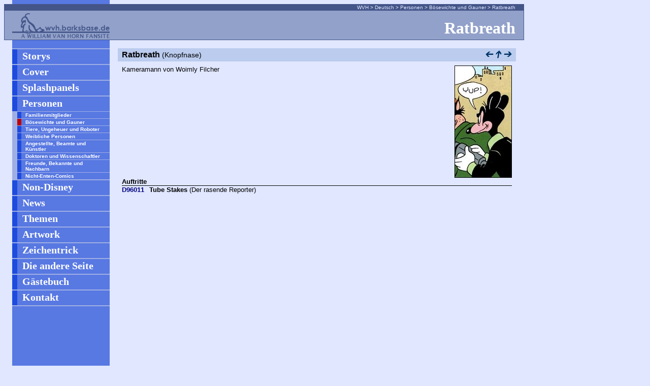

--- FILE ---
content_type: text/html
request_url: http://wvh.barksbase.de/de/persons/ratbreath.htm
body_size: 1642
content:
<!DOCTYPE html PUBLIC "-//W3C//DTD XHTML 1.0 Transitional//EN" "http://www.w3.org/TR/xhtml1/DTD/xhtml1-transitional.dtd">
<html lang="de" xmlns="http://www.w3.org/1999/xhtml" xml:lang="de">
<head>
<title>William Van Horn: Ratbreath</title>
<meta content="text/html; charset=iso-8859-1" http-equiv="content-type" />
<meta content="text/css" http-equiv="content-style-type" />
<meta content="no" http-equiv="imagetoolbar" />
<meta content="true" name="MSSmartTagsPreventParsing" />
<meta content="2016-06-05" name="date" />
<meta content="William Van Horn" name="keywords" />
<meta content="index, noarchive, follow" name="robots" />
<link href="../../include/wvh.css" type="text/css" rel="stylesheet" />
<!--[if lte IE 7]><link href="../../include/wvhie.css" type="text/css" rel="stylesheet" /><![endif]-->
</head>
<body>
<div class="page holdfloats">
<div class="topmargin">
&nbsp;
</div>
<div class="headerwrapper">
<div class="navibar">
<a href="../../index.htm">WVH</a> &gt; <a href="../index.htm">Deutsch</a> &gt; <a href="index.htm">Personen</a> &gt; <a href="bg.htm">Bösewichte und Gauner</a> &gt; <a href="ratbreath.htm">Ratbreath</a>
</div>
<div class="pagetitlewrapper">
<div class="logo">
<a href="../index.htm"><img src="../../images/lg_hdr.gif" alt="Home" height="52" width="192" title="Home" /></a>
</div>
<div class="pagetitle">
Ratbreath
</div>
</div>
</div>
<div class="mainwrapper ">
<div class="menuwrapper">
<div class="menu clearfix">
<div class="menuitem">
<a href="../stories/index.htm">Storys</a>
</div>
<div class="menuitem">
<a href="../covers/index.htm">Cover</a>
</div>
<div class="menuitem">
<a href="../splash/index.htm">Splashpanels</a>
</div>
<div class="menuitem">
<a href="index.htm">Personen</a>
</div>
<div class="submenu">
<div class="submenuitem">
<a href="m.htm">Familienmitglieder</a>
</div>
<div class="submenuitem">
<a href="bg.htm" class="selected">Bösewichte und Gauner</a>
</div>
<div class="submenuitem">
<a href="tur.htm">Tiere, Ungeheuer und Roboter</a>
</div>
<div class="submenuitem">
<a href="w.htm">Weibliche Personen</a>
</div>
<div class="submenuitem">
<a href="ab.htm">Angestellte, Beamte und Künstler</a>
</div>
<div class="submenuitem">
<a href="dw.htm">Doktoren und Wissenschaftler</a>
</div>
<div class="submenuitem">
<a href="fb.htm">Freunde, Bekannte und Nachbarn</a>
</div>
<div class="submenuitem">
<a href="ne.htm">Nicht-Enten-Comics</a>
</div>
</div>
<div class="menuitem">
<a href="../nondisney/index.htm">Non-Disney</a>
</div>
<div class="menuitem">
<a href="../news/index.htm">News</a>
</div>
<div class="menuitem">
<a href="../topics/index.htm">Themen</a>
</div>
<div class="menuitem">
<a href="../art/index.htm">Artwork</a>
</div>
<div class="menuitem">
<a href="../animation/index.htm">Zeichentrick</a>
</div>
<div class="menuitem">
<a href="../theotherside/index.htm">Die andere Seite</a>
</div>
<div class="menuitem">
<a href="../contact/guestbook.php">Gästebuch</a>
</div>
<div class="menuitem">
<a href="../contact/index.php">Kontakt</a>
</div>
</div>
</div>
<div class="contentwrapper">
<div class="content clearfix">
<div class="personheaderwrapper">
<div class="personheader">
<div class="personheaderbutton">
<a href="roscoe.htm"><img src="../../images/ar_rt.gif" alt="nächste Person" class="personheaderbutton" title="nächste Person" /></a>
</div>
<div class="personheaderbutton">
<a href="bg.htm#ratbreath"><img src="../../images/ar_up.gif" alt="zurück zur Übersicht" class="personheaderbutton" title="zurück zur Übersicht" /></a>
</div>
<div class="personheaderbutton">
<a href="bulletsmcnasty.htm"><img src="../../images/ar_lt.gif" alt="vorherige Person" class="personheaderbutton" title="vorherige Person" /></a>
</div>
<div class="personheadertitle">
<span class="orgname">Ratbreath</span> <span class="foreignname">(Knopfnase)</span>
</div>
</div>
</div>
<div class="persondata">
<div class="personillu">
<img src="../../images/persons/ratbreath.jpg" alt="" width="111" class="personillu" height="219" />
</div>
<div class="text textfirst">
Kameramann von Woimly Filcher
</div>
</div>
<table cellpadding="0" cellspacing="0" class="personstorytable clearright">
<tr>
<th colspan="2">Auftritte</th>
</tr>
<tr>
<td nowrap="nowrap" class="storycode"><a href="../stories/d96011.htm">D96011</a></td>
<td class="storytitle"><span class="orgtitle">Tube Stakes</span> <span class="foreigntitle">(Der rasende Reporter)</span></td>
</tr>
</table>
</div>
</div>
<div class="ieclearing">
&nbsp;
</div>
</div>
<div class="footerwrapper">
<div>
Abbildung © Disney.
</div>
<div>
wvh.barksbase.de ist eine nichtkommerzielle Fansite. Anregungen und Anmerkungen sind <a href="../contact/index.php">willkommen</a>.
</div>
</div>
<div class="bottommargin">
&nbsp;
</div>
</div>
</body>
</html>


--- FILE ---
content_type: text/css
request_url: http://wvh.barksbase.de/include/wvh.css
body_size: 27874
content:
* {
	margin: 0;
	padding: 0;
	/*font-size: 100%;*/
}

html {
	height: 100%;
}

body {
	min-height: 101%;
	font-size: 100.01%;
	position: relative;
/*	margin: 0 0.5em 0 0.5em;
	padding: 0;
	border: 0;*/
	color: #000000;
	background-color: #e0e7ff;
	font-family: Arial, sans-serif;
	font-style: normal;
	font-weight: normal;
}

fieldset, img {
	border: 0;
}

select, input, textarea {
	font-size: 99%;
}

table {
	border: 0px solid black;
	margin: 0;
	padding: 0;
}

a {
	text-decoration: none;
	color: #000080;
}

a:hover {
	color: #800000;
}

acronym {
	text-decoration: none;
	border-bottom: 0px none #e0e7ff;
	cursor: help;
}

.clearfix:after {
	content: ".";
	display: block;
	height: 0;
	clear: both;
	visibility: hidden;
}

.clearfix {
	display: block;
}

.floatbox {
	overflow:hidden;
}

.holdfloats {
}

div.ieclearing {
	clear: both;
	display: none;
}

.clearall {
	clear: both;
}

.clearleft {
	clear: left;
}

.clearright {
	clear: right;
}

.floatleft {
	float: left;
}

.floatright {
	float: right;
}

div.intro {
	text-align: center;
	vertical-align: middle;
	width: 100%;
	height: 100%;
}

table.intro {
	display: inline;
}

table.intro td.image {
	text-align: center;
	vertical-align: middle;
	padding-top: 50px;
	width: 20.0em;
	background-image: url("introbg.jpg");
	background-repeat: no-repeat;
	background-position: 0px 50px;
}

table.intro td.introlink {
	text-align: center;
}

table.intro td.introlink a {
	font-family: Arial, sans-serif;
	font-style: normal;
	font-weight: bold;
	font-size: 1.5em;
}

table.intro td.introcenter {
	width: 205px;
}

div.page {
	max-width: 1024px;
	margin-left: 8px;
	margin-right: 8px;
}

div.topmargin {
	font-size: 0.5em;
	margin-left: 16px;
	border-left: 192px solid #5878e2;
	line-height: 1.0em; /* 8px */
}

div.bottommargin {
	font-size: 0.5em;
	margin-left: 16px; /*2.0em;*/ /* 16px */
	width: 192px; /*24.0em;*/ /* 192px */
	background-color: #5878e2;
	line-height: 1.5em; /* 12px */
}

div.headerwrapper {
	position: relative;
	border: 1px solid #445588;
}

div.navibar {
	background-color: #445588;
	color: white;
	font-family: Verdana, sans-serif;
	font-size: 0.625em;
	font-style: normal;
	font-weight: normal;
	text-align: right;
	padding-right: 1.6em; /*1.0*/
	border-bottom: 1px solid #445588;
}

div.navibar a {
	color: #e0e7ff;
	text-decoration: none;
}

div.navibar a:hover {
	color: #FF0000;
	text-decoration: none;
}

div.pagetitlewrapper {
	position: relative;
	background-color: #92a1ca;
	color: white;
	padding-left: 15px;
	min-height: 57px;
}

div.pagetitle {
	font-family: "Times New Roman", Roman, serif;
	font-size: 2.0em;
	font-style: normal;
	font-weight: bold;
	text-align: right;
	padding-top: 0.5em;
	padding-bottom: 0.125em;
	padding-right: 0.5em; /*1.0*/
	margin-left: 207px;
}

div.logo {
	float: left;
	position: absolute;
	left: 15px;
	top: 4px;
	z-index: 20;
}

div.mainwrapper {
	clear: both;
	width: auto;
	margin-left: 16px;
	margin-right: 16px;
	/*border-right: 1px solid #5878e2;*/
}

div.menuwrapper {
	float: left;
	width: 192px;
	z-index: 3;

	width: 192px; /*12.0em;*/ /* 192px */
	padding: 0 0 0 0;
	padding-top: 1.0em; /* 16px */
	padding-bottom: 6.5em; /* 104px */
	font-family: Verdana, sans-serif;
	font-style: normal;
	font-weight: normal;
	font-size: 1.0em;
	background-color: #5878e2;
	display: inline;
}

div.menuterminator {
	background-color: #5878e2;
	border-top: 1px solid #9fafe3;
	margin: 0;
}

div.menu {
	z-index: 4;
	/*position: relative;*/

	margin: 0;
	padding: 0;
	border: 0;
	border-bottom: 2px solid #9fafe3;
	background-color: #9fafe3;
}

div.menuitem {
	border-top: 2px solid #9fafe3;
	margin: 0;
	font-family: "Times New Roman", serif;
	font-size: 1.25em; /* 1em = 20px */
	font-weight: bold;
}

div.menuitem a {
	display: block;
	padding: 0.1em 0.5em 0.2em 0.5em; /* trbl = 2px 10px 2px 10px */
	border-left: 0.5em solid #1e4bde; /* 10px */
	background-color: #5878e2;
	color: #ffffff;
	text-decoration: none;
}

div.menuitem a.selected {
	border-left: 0.5em solid #C00000;
}

div.menuitem a:hover {
	border-left: 0.5em solid #ff0000;
	background-color: #718de7;
	color: #fff;
}

div.submenu {
	margin: 0;
	margin-left: 0.625em; /* 10px */
	padding: 0;
	border: 0;
}

div.submenuitem {
	border-top: 1px solid #9fafe3;
	margin: 0;
	font-family: Verdana, Arial, sans-serif;
	font-weight: bold;
	font-size: 0.625em; /* 1em = 10px */
}

div.submenuitem a {
	display: block;
	padding: 0.1em 0.5em 0.1em 0.8em; /* trbl = 1px 5px 1px 8px */
	border-left: 0.8em solid #1e4bde; /* 8px */
	background-color: #5878e2;
	color: #ffffff;
	text-decoration: none;
}

div.submenuitem a.selected {
	border-left: 0.8em solid #C00000;
}

div.submenuitem a:hover {
	border-left: 0.8em solid #ff0000;
	background-color: #718de7;
	color: #fff;
}

div.contentwrapper {
	width: auto;
	z-index: 1;

	border-left: 192px solid #5878e2;
	padding-top: 1.0em;
	padding-bottom: 1.5em;
}

div.content {
	z-index: 2;
	/*position: relative;*/

	font-family: Arial, sans-serif;
	font-size: 1.0em;
	font-weight: normal;
	/*margin: 0 0px 0 16px;*/
	padding-left: 16px;
	/*margin: 0 1.0em 0 1.0em;*/
}

div.contentspacing {
	font-size: 0.8125em;
}

div.textsection {
	margin-top: 0.75em;
	padding-left: 8px;
	padding-right: 8px;
}

div.textsectionfirst {
	margin-top: 0;
}

div.text {
	font-size: 0.8125em;
	text-indent: 1.0em;
	text-align: justify;
	margin: 0;
	padding: 0;
}

div.textfirst {
	text-indent: 0;
}

p.text {
	font-size: 0.8125em;
	text-indent: 1.0em;
	text-align: justify;
	margin: 0;
	padding: 0;
}

p.textfirst {
	text-indent: 0;
}

p.intro {
	font-style: italic;
}	

div.linkwrapper {
	margin-top: 1.846em /* 1.5em */;
	clear: both;
	background-color: #ABBDE3;
	font-size: 0.8125em;
}

div.linkleft {
	float: left;
	padding-left: 8px;
	font-weight: bold;
}

div.linkright {
	float: right;
	padding-right: 8px;
	font-weight: bold;
}

h2.chapterheader {
	margin-top: 1.0em;
	margin-left: -8px;
	margin-right: -8px;
	padding-left: 8px;
	padding-right: 8px;
	line-height: 1.5em;
	font-size: 1.2em;
	background-color: #ABBDE3;
}

h3.storyheader {
	margin-top: 0.75em;
	margin-left: -8px;
	margin-right: -8px;
	padding-left: 8px;
	padding-right: 8px;
	font-size: 0.875em;
	background-color: #bbccee;
}

div.address {
	font-size: 0.8125em;
	margin: 0.5em 1.0em;
	text-align: left;
}

p.address {
	font-size: 0.8125em;
	margin: 0.5em 1.0em;
	text-align: left;
}

div.signature {
	font-family: Arial, sans-serif;
	font-weight: bold;
	font-style: italic;
	font-size: 1.0em;
	margin-top: 1.0em;
	color: #445588;
}

div.greeting {
	font-family: "Courier New", Courier, monospace;
	font-weight: bold;
	text-transform: uppercase;
	color: #445588;
}

div.writtensignature {
	text-align: right;
	margin-top: 1.0em;
	margin-right: 2.0em;
}

div.illu {
	margin-top: 0.25em;
	margin-bottom: 0.25em;
	text-align: center;
}

img.illu {
	border: 1px solid black;
}

img.unframed {
	border-width: 0px;
}

img.pageframe {
	border: 24px solid white;
}

div.illuleft {
	float: left;
	margin-right: 0.5em;
	margin-top: 0.1875em;
	/* margin-bottom: 0.1875em; */
	/* padding-left: 8px; */
}

img.illuleft {
	border: 1px solid black;
}

img.imgleft {
	border: 0px solid black;
}

div.illuright {
	float: right;
	margin-left: 0.5em;
	margin-top: 0.1875em;
	/* margin-bottom: 0.1875em; */
	/* padding-right: 8px; */
}

img.illuright {
	border: 1px solid black;
}

img.imgright {
	border: 0px solid black;
}

table.stories {
	width: 100%;
	border: 0px solid #e0e7ff;
	padding: 0;
	margin: 0;
}

table.stories th {
	font-family: Arial, Verdana, sans-serif;
	font-size: 0.6875em; /*0.625em;*/
	font-weight: bold;
	text-align: left;
	color: #505050;
	background-color: #bbccee;
	padding: 0.125em 3px 0.125em 3px;
	margin: 0;
	border: 0px solid #e0e7ff;
}

table.stories th.header {
	border-width: 0px 0px 1px 0px;
	padding-left: 11px;
	padding-right: 11px;
	font-size: 1.2em;
	text-align: center;
	background-color: #ABBDE3;
}

table.stories th.storycode {
	border-width: 0px 1px 0px 0px;
	padding-left: 11px;
}

table.stories th.hero {
	border-width: 0px 1px 0px 0px;
}

table.stories th.pages {
	border-width: 0px 1px 0px 0px;
}

table.stories th.orgtitle {
	border-width: 0px 1px 0px 0px;
}

table.stories th.usreprints {
	border-width: 0px 0px 0px 0px;
	padding-right: 11px;
}

table.stories th.foreigntitle {
	border-width: 1px 1px 0px 0px;
}

table.stories th.foreignreprints {
	border-width: 1px 0px 0px 0px;
	padding-right: 11px;
}

table.stories th.empty {
	border-width: 1px 1px 0px 0px;
	padding-left: 11px;
}

table.stories td {
	font-family: Arial, sans-serif;
	font-size: 0.75em; /*0.8125em;*/
	font-weight: normal;
	color: black;
	background-color: #cedaf7; /* #bbccee;*/ /*#aaaaff;*/
	padding: 0.125em 3px 0.125em 3px;
	margin: 0;
	border: 0px solid #e0e7ff;
}

table.stories td.storycode {
	font-weight: bold;
	border-width: 3px 1px 0px 8px;
	white-space: nowrap;
}

table.stories td.hero {
	font-weight: bold;
	text-align: center;
	border-width: 3px 1px 0px 0px;
}

table.stories td.pages {
	text-align: right;
	border-width: 3px 1px 0px 0px;
}

table.stories td.orgtitle {
	font-weight: bold;
	border-width: 3px 1px 0px 0px;
}

table.stories td.usreprints {
	border-width: 3px 8px 0px 0px;
}

table.stories td.storytitle {
	width: 100%;
	border-width: 3px 8px 0px 0px;
}

table.stories td.storytitle span.orgtitle {
	font-weight: bold;
}

table.stories td.storytitle span.foreigntitle {
}

table.stories td.foreigntitle {
	border-width: 1px 1px 0px 0px;
}

table.stories td.foreignreprints {
	border-width: 1px 8px 0px 0px;
}

table.stories td.empty {
	border-width: 1px 1px 0px 8px;
}

table.stories td.comments {
	border-width: 1px 8px 0px 0px;
}

table.stories td.comments span.storycreditprefix {
	font-size: 0.9231em; /* 0.75em = 12px */
	font-weight: bold;
	color: #505050;
}

div.abbrs {
	margin-left: 8px;
	margin-right: 8px;
	margin-top: 1.0em;
	border: 1px solid #ABBDE3;
}

div.abbrs h4 {
	font-size: 0.6875em; /* 11px */
	background-color: #ABBDE3;
	/*border-bottom: 1px solid black;*/
	padding-left: 3px;
	padding-right: 3px;
	/*padding-bottom: 0.25em;*/
}

div.abbrs p {
	font-size: 0.75em; /* 12px */
	padding-top: 0.25em;
	/*margin-left: 1.0em;
	text-indent: -1.0em;*/
	padding-left: 3px;
	padding-right: 3px;
	padding-bottom: 0.25em;
	border-top: 1px solid #ABBDE3;
}

div.abbrs strong.abbrgroup {
	font-size: 0.9167em; /* 0.6875em = 11px */
	font-weight: bold;
	color: #505050;
}

div.abbrs strong.abbr {
}

div.storyheaderwrapper{
	width: 100%;
}

div.storyheader {
	background-color: #bbccee;
	/*margin: 0 -0.5em;*/
	padding: 0.25em 8px; /* 0.25em 0.5em */
}

div.storyheadertitle {
	font-size: 1.0em;
	font-weight: bold;
}

div.storyheadertitle span.storyheaderhero {
	font-size: 0.75em;
}

div.storyheadertitle span.storyheadertitle {
}

div.foreigntitle {
	font-size: 0.8175em;
	font-weight: bold;
}

div.storyheaderbutton {
	float: right;
	margin-left: 0.125em;
}

img.storyheaderbutton {
	border: 0px solid black;
	width: 1.0em;
	height: 1.0em;
}

div.storydata {
	font-size: 0.8125em; /* 13px */
	text-indent: 0;
	text-align: justify;
	margin: 0;
	margin-top: 0.6154em; /* 0.5em = 8px */
	padding: 0;
}

div.storycredit {
	padding-left: 8px;
	padding-right: 8px;
}

div.storycredit span.storycreditprefix {
	font-size: 0.9231em; /* 0.75em = 12px */
	font-weight: bold;
	color: #505050;
}

div.storydesc {
	margin-top: 0.5em; /* 8px */
	margin-left: 8px;
	margin-right: 8px;
	padding: 0.25em 0.5em;
	border: 1px solid black;
	background-color: #FDFDD5; /*#FFFFC0;*/ /*#FFFFE0*/
}

div.storydesc p {
	font-size: 0.8125em; /* 13px */
	text-indent: 0;
	text-align: justify;
}

div.storycomments {
	margin: 0;
	margin-top: 0.5em; /* 8px */
	padding: 0;
	padding-left: 8px;
	padding-right: 8px;
}

div.storycomments p {
	font-size: 0.8125em; /* 13px */
	text-indent: 1.0em;
	text-align: justify;
}

div.storycomments p.first {
	text-indent: 0;
}

table.missingstory {
	border: 1px solid black;
	width: 500px;
	height: 180px;
	margin-top: 0.5em;
	margin-bottom: 0.25em;
}

table.missingstory td {
	font-family: Arial, sans-serif;
	font-size: 1.0em;
	font-weight: bold;
	line-height: 2.0em;
	color: black;
	background-color: white;
	text-align: center;
	vertical-align: middle;
}

table.covers {
	border: 0px solid #e0e7ff;
	padding: 0;
	margin: 0;
}

table.covers td {
	font-family: Arial, sans-serif;
	font-size: 0.75em; /*0.8125em;*/
	font-weight: bold;
	text-align: center;
	color: black;
	padding: 1.125em 0.25em 0.125em 0.25em;
	/*padding: 0.125em 0.25em 0.125em 0.25em;*/
	margin: 0;
	/*border: 0px solid transparent;
	border-width: 1.0em 1px 0px 0px;*/
}

table.covers tr.firstitem td {
	padding-top: 0.125em;
}

img.coverthumbnail {
	border: 1px solid black;
}

img.sequential {
	vertical-align: middle;
	margin-left: 8px;
	margin-bottom: 8px;
}

img.artworkpreview {
	vertical-align: middle;
	margin-right: 8px;
	margin-bottom: 8px;
}

div.coverheaderwrapper{
	width: 100%;
}

div.coverheader {
	background-color: #bbccee;
	/*margin: 0 -0.5em;*/
	/*border: 1px solid #5878e2;*/
	padding: 0.25em 0.5em;
}

div.coverheadertitle {
	font-size: 1.0em;
	font-weight: bold;
}

div.coverheadertitle span.coverheaderhero {
	font-size: 0.75em;
}

div.coverheadertitle span.coverheadertitle {
}

div.foreigntitle {
	font-size: 0.8175em;
	font-weight: bold;
}

div.coverheaderbutton {
	float: right;
	margin-left: 0.125em;
}

img.coverheaderbutton {
	border: 0px solid black;
	width: 1.0em;
	height: 1.0em;
}

div.covercontent {
	margin-top: 0.5em;
}

div.coverdata {
	/*overflow: hidden;*/
	font-size: 0.8125em; /* 13px */
	text-indent: 0;
	text-align: justify;
	margin: 0;
	margin-top: 0.5em; /*0.6154em;*/ /* 0.5em = 8px */
	padding: 0;
}

div.coverillu {
	float: right;
	margin-left: 0.5em;
	padding-right: 8px;
}

img.coverillu {
	border: 1px solid black;
}

div.covercredit {
	padding-left: 8px;
	padding-right: 8px;
}

div.covercredit span.covercreditprefix {
	font-size: 0.9231em; /* 0.75em = 12px */
	font-weight: bold;
	color: #505050;
}

div.covercomments {
	margin: 0;
	margin-top: 0.5em; /* 8px */
	padding: 0;
	padding-left: 8px;
	padding-right: 8px;
}

div.covercomments p {
	font-size: 0.8125em; /* 13px */
	text-indent: 1.0em;
	text-align: justify;
}

div.covercomments p.first {
	text-indent: 0;
}

table.persons {
	border: 0px solid #e0e7ff;
	padding: 0;
	margin: 0;
}

table.persons td {
	font-family: Arial, sans-serif;
	font-size: 0.8125em;
	font-weight: normal;
	text-align: center;
	vertical-align: top;
	color: black;
	padding: 0.125em 0.25em 0.125em 0.25em;
	margin: 0;
	border: 0px solid #e0e7ff;
	border-width: 1.0em 1px 0px 0px;
	width: 115px;
}

table.persons tr.firstitem td {
	border-width: 0px 1px 0px 0px;
}

img.personthumbnail {
	border: 1px solid black;
}

div.personheaderwrapper {
	width: 100%;
}

div.personheader {
	background-color: #bbccee;
	/*margin: 0 -0.5em;*/
	/*border: 1px solid #5878e2;*/
	padding: 0.25em 0.5em;
}

div.personheadertitle {
	font-size: 1.0em;
	font-weight: bold;
}

div.personheadertitle span.orgname {
}

div.personheadertitle span.foreignname {
	font-weight: normal;
	font-size: 0.875em;
}

div.personheaderbutton {
	float: right;
	margin-left: 0.125em;
}

img.personheaderbutton {
	border: 0px solid black;
	width: 1.0em;
	height: 1.0em;
}

div.persondata {
	/*font-size: 0.8125em;*/ /* 13px */
	text-indent: 0;
	text-align: justify;
	margin: 0;
	margin-top: 0.5em; /*0.6154em;*/ /* 0.5em = 8px */
	padding: 0;
}

div.persondata div.text {
	margin-left: 8px;
	margin-right: 8px;
}

div.personillu {
	float: right;
	margin-left: 0.5em;
	padding-right: 8px;
}

img.personillu {
	border: 1px solid black;
}

table.personstorytable {
	/*width: 100%;*/
	margin-top: 0.5em;
	margin-left: 8px;
	margin-right: 8px;
}

table.personstorytable th {
	font-size: 0.8125em;
	font-weight: bold;
	text-align: left;
	/*background-color: lightgray;*/
	border-bottom: 1px solid black
}

table.personstorytable td.storycode {
	font-size: 0.8125em;
	font-weight: bold;
	padding-right: 0.75em;
	white-space: nowrap;
}

table.personstorytable td.storytitle {
	font-size: 0.8125em;
	width: 100%;
}

table.personstorytable td.storytitle span.orgtitle {
	font-weight: bold;
}

table.personstorytable td.storytitle span.foreigntitle {
}

div.startpanel {
	/*float: right;*/
	/*margin-left: 0.5em;*/
	margin-top: 0.6125em;
	margin-bottom: 0.25em;
	margin-left: 8px;
	margin-right: 8px;
}

img.startpanel {
	border: 1px solid black;
}

div.bookentry {
}

div.booktitle {
	background-color: #bbccee;
	font-size: 1.0em;
	font-weight: bold;
	padding: 0.125em 8px;
}

div.bookcover {
	float: right;
	margin-left: 0.5em;
	margin-top: 0.4375em;
}

img.bookcover {
	border: 1px solid black;
	margin-right: 8px;
}

div.bookdata {
	margin-top: 0.25em;
}

div.bookcredit {
	font-size: 0.8125em;
	padding-left: 8px;
	padding-right: 8px;
}

span.bookcreditprefix {
	font-size: 0.9231em;
	font-weight: bold;
	color: #505050;
}

div.bookcomments {
	margin: 0;
	margin-top: 0.5em; /* 8px */
	padding: 0;
	padding-left: 8px;
	padding-right: 8px;
}

div.bookcomments p {
	font-size: 0.8125em; /* 13px */
	text-indent: 1.0em;
	text-align: justify;
}

div.bookcomments p.first {
	text-indent: 0;
}

table.nondisney {
	width: 100%;
	border: 0px solid #e0e7ff;
	padding: 0;
	margin: 0;
	margin-bottom: 1.0em;
}

table.nondisney th {
	font-family: Arial, Verdana, sans-serif;
	font-size: 0.6875em; /*0.625em;*/
	font-weight: bold;
	text-align: left;
	color: #505050;
	background-color: #bbccee;
	padding: 0.125em 3px 0.125em 3px;
	margin: 0;
	border: 0px solid #e0e7ff;
}

table.nondisney th.title {
	border-width: 0px 1px 0px 0px;
	padding-left: 11px;
}

table.nondisney th.pages {
	border-width: 0px 1px 0px 0px;
}

table.nondisney th.uspub {
	border-width: 0px 1px 0px 0px;
}

table.nondisney th.date {
	border-width: 0px 1px 0px 0px;
}

table.nondisney th.cover {
	border-width: 0px 0px 0px 0px;
	padding-right: 11px;
}

table.nondisney td {
	font-family: Arial, sans-serif;
	font-size: 0.75em; /*0.8125em;*/
	font-weight: normal;
	vertical-align: top;
	color: black;
	background-color: #cedaf7; /* #bbccee;*/ /*#aaaaff;*/
	padding: 0.125em 3px 0.125em 3px;
	margin: 0;
	border: 0px solid #e0e7ff;
	height: 1.0em;
}

table.nondisney tr.last td {
	height: auto;
}

table.nondisney td.title {
	font-weight: bold;
	width: 32%;
	border-width: 3px 1px 0px 8px;
}

table.nondisney td.pages {
	text-align: right;
	width: 7%;
	border-width: 3px 1px 0px 0px;
}

table.nondisney td.uspub {
	width: 34%;
	border-width: 3px 1px 0px 0px;
}

table.nondisney td.date {
	text-align: right;
	width: 7%;
	border-width: 3px 1px 0px 0px;
}

table.nondisney td.cover {
	width: 20%; /*92px;*/
	text-align: center;
	vertical-align: top;
	padding-top: 3px;
	padding-bottom: 3px;
	border-width: 3px 8px 0px 0px;
}

table.nondisney td.cover img.cover {
	border: 1px solid black;
}

table.nondisney td.desc {
	border-width: 1px 1px 0px 8px;
}

table.nondisney div.credit {
}

table.nondisney div.credit span.creditprefix {
	font-size: 0.9167em; /* 0.6875em = 11px */
	font-weight: bold;
	color: #505050;
}

table.nondisney div.comments {
	margin-top: 0.25em;
}

table.nondisney td.illu {
	text-align: center;
	padding: 3px 1px;
	border-width: 1px 8px 0px 8px;
}

div.nondisneyillu {
	margin-top: 0.5em;
	margin-left: 8px;
}

div.newsentry {
	/*width: 100%;*/
	margin-top: 1.5em;
}

div.newsentryfirst {
	margin-top: 0;
}

div.newsdate {
	color: #445588; /*gray;*/
	font-size: 1.0em;
	font-weight: bold;
	letter-spacing: 0.125em;
	text-align: left;
	padding-top: 0.125em;
	padding-bottom: 0.125em;
	border-bottom: 2px solid #445588; /*gray;*/
	margin-left: 8px;
	margin-right: 8px;
}

h2.newsdate {
	color: #445588; /*gray;*/
	font-size: 1.0em;
	font-weight: bold;
	letter-spacing: 0.125em;
	text-align: left;
	padding-top: 0.125em;
	padding-bottom: 0.125em;
	border-bottom: 2px solid #445588; /*gray;*/
	margin-left: 8px;
	margin-right: 8px;
}

div.newsitem {
	margin-top: 0.75em;
	padding-left: 8px;
	padding-right: 8px;
}

div.newsitemfirst {
	margin-top: 0.25em;
}

div.newslist {
	margin: 0.375em 1.0em;
}

div.newstext {
	font-size: 0.8125em;
	text-indent: 1.0em;
	text-align: justify;
}

div.newslist div.newstext {
	text-indent: 0;
}

div.newstextfirst {
	text-indent: 0;
}

p.newstext {
	font-size: 0.8125em;
	text-indent: 1.0em;
	text-align: justify;
}

div.newslist p.newstext {
	text-indent: 0;
}

p.newstextfirst {
	text-indent: 0;
}

div.calendarboxwrapper {
	float: right;
	padding-right: 8px;
	padding-left: 1.0em;
	margin-bottom: 0.25em;
	background-color: #e0e7ff;
}

div.calendarbox {
	width: 250px; /*15.0em;*/
	border: 1px solid black;
	background-color: #FDFDD5; /*#FFFFC0;*/ /*#FFFFE0*/
}

div.calendarheader {
	font-family: "Courier New", monospace;
	font-size: 1.25em;
	font-weight: bold;
	text-align: center;
	margin-top: 0.25em;
}

div.calendarentry {
	font-size: 0.6875em;
	margin-top: 0.5em;
	margin-bottom: 0.5em;
	margin-left: 1.0em;
	margin-right: 0.75em;
	text-indent: -1.0em;
}

div.calendarentry span.date {
	font-weight: bold;
	background-color: #D1D5ED; /*#bbccee;*/
	/*padding-left: 0.75em;*/
}

div.footerwrapper {
	clear: both;
	background-color: #92a1ca;
	color: #445588;
	font-family: Verdana, sans-serif;
	font-size: 0.6125em;
	font-style: normal;
	font-weight: normal;
	padding: 0.5em 1.0em 0.5em 1.0em;
	border: 1px solid #445588;
}

div.covers {
	background-image: url("bg_cov.jpg");
	background-repeat: repeat;
	min-height: 464px;
}

div.formentry {
	margin-top: 0.5em;
}

div.label {
	font-family: Arial, sans-serif;
	font-size: 0.8125em;
	font-weight: bold;
}

div.invalid {
	color: #B41C1C;
}

div.input {
}

div.input input.textinput {
	font-family: Arial, sans-serif;
	font-size: 0.8125em;
	width: 32.0em;
}

div.input textarea {
	font-family: Arial, sans-serif;
	font-size: 0.8125em;
	width: 32.0em;
}

table.buttons {
	margin-top: 0.5em;
	width: 26.0em;
}

table.buttons td {
	text-align: center;
}

table.buttons input {
	font-family: Arial, sans-serif;
	font-size: 0.8125em;
	letter-spacing: 0.1538em;
	font-weight: bold;
	width: 12.0em;
}

form.addgbentry {
}

form.addgbentry div {
	text-align: right;
}

form.addgbentry label {
	font-family: Arial, sans-serif;
	font-size: 0.8125em;
	letter-spacing: 0.1538em;
	font-weight: bold;
	width: 12.0em;
}

form.addgbentry input {
	font-family: Arial, sans-serif;
	font-size: 0.8125em;
	letter-spacing: 0.1538em;
	font-weight: bold;
	width: 12.0em;
}

div.gbentry {
	font-family: Arial, sans-serif;
	border: 1px solid #bbccee;
	margin-top: 1.0em;
}

div.gbheader {
	background-color: #bbccee;
	color: black;
	padding: 0.25em 0.5em;
}

div.gbnumber {
	float: right;
	font-size: 0.8125em;
	margin-left: 0.1538em; /* 0.125em */
}

div.gbname {
	font-size: 1.0em;
	font-weight: bold;
}

div.gbname span.name {
}

div.gbname span.homepage {
	font-weight: normal;
	font-size: 0.6875em;
}

div.gbtime {
	font-size: 0.6875em;
}

div.gbcontent {
	padding: 0.25em 0.5em;
}

div.gbtext {
	font-size: 0.8125em;
	color: black;
}

div.gbcomment {
	font-size: 0.8125em;
	font-style: italic;
	color: black;
	padding-left: 0.5em;
	padding-top: 0.5em;
}

div.gbcommentheader {
	font-weight: bold;
}

table.quizsolution {
}

table.quizsolution td.thumb {
	text-align: center;
	vertical-align: middle;
}

table.quizsolution td.text {
	font-size: 0.8125em;
	text-align: left;
	vertical-align: middle;
	padding-left: 0.5em;
}

table.quizsolution strong.correct {
	color: green;
}

table.quizsolution strong.wrong {
	color: red;
}

table.artworkwrapper {
	border: 0px solid #e0e7ff;
	padding: 0;
	margin: 0;
}

table.artworkwrapper td {
	font-family: Arial, sans-serif;
	font-size: 0.75em; /*0.8125em;*/
	font-weight: bold;
	text-align: center;
	color: black;
	padding: 0.25em 0.0em 0.125em 0.0em;
	margin: 0;
}

table.artworkwrapper tr.firstitem td {
	padding-top: 0.125em;
}

table.artwork {
	border: 0px solid #e0e7ff;
	padding: 0;
	margin: 0;
	width: 100%;
}

table.artwork td {
	text-align: center;
	color: black;
	padding: 0.0em 0.25em 0.0em 0.25em;
	margin: 0;
}

table.animation {
	width: 100%;
	border: 0px solid #e0e7ff;
	padding: 0;
	margin: 0;
	margin-bottom: 1.0em;
}

table.animation th {
	font-family: Arial, Verdana, sans-serif;
	font-size: 0.6875em; /*0.625em;*/
	font-weight: bold;
	text-align: left;
	color: #505050;
	background-color: #bbccee;
	padding: 0.125em 3px 0.125em 3px;
	margin: 0;
	border: 0px solid #e0e7ff;
}

table.animation th.header {
	border-width: 0px 0px 1px 0px;
	padding-left: 11px;
	padding-right: 11px;
	font-size: 1.2em;
	text-align: center;
	background-color: #ABBDE3;
}

table.animation th.subheader {
	border-width: 0px 0px 1px 0px;
	padding-left: 11px;
	padding-right: 11px;
	/*font-size: 1.2em;*/
	text-align: center;
	background-color: #ABBDE3;
}

table.animation th.title {
	border-width: 0px 1px 0px 0px;
	padding-left: 11px;
}

table.animation th.company {
	border-width: 0px 1px 0px 0px;
}

table.animation th.length {
	text-align: center;
	border-width: 0px 1px 0px 0px;
}

table.animation th.year {
	text-align: center;
	border-width: 0px 1px 0px 0px;
}

table.animation th.contribution {
	border-width: 0px 0px 0px 0px;
	padding-right: 11px;
}

table.animation td {
	font-family: Arial, sans-serif;
	font-size: 0.75em; /*0.8125em;*/
	font-weight: normal;
	vertical-align: top;
	color: black;
	background-color: #cedaf7; /* #bbccee;*/ /*#aaaaff;*/
	padding: 0.125em 3px 0.125em 3px;
	margin: 0;
	border: 0px solid #e0e7ff;
	height: 1.0em;
}

table.animation td.title {
	font-weight: bold;
	width: 27%;
	border-width: 3px 1px 0px 8px;
}

table.animation td.company {
	width: 27%;
	border-width: 3px 1px 0px 0px;
}

table.animation td.length {
	text-align: center;
	width: 6%;
	border-width: 3px 1px 0px 0px;
}

table.animation td.year {
	text-align: center;
	width: 13%;
	border-width: 3px 1px 0px 0px;
}

table.animation td.contribution {
	width: 27%;
	border-width: 3px 8px 0px 0px;
}

table.animation td.images {
	text-align: center;
	padding: 3px 1px 1px 1px;
	border-width: 1px 8px 0px 8px;
}

table.lkoverviewtable {
	border: 0px solid #e0e7ff;
	padding: 0;
	margin: 0;
	margin-top: 0.5em;
	width: 100%;
}

table.lkoverviewtable tr.lkoverviewimages td {
	width: 33%;
	text-align: center;
	vertical-align: middle;
	background-color: #cedaf7; /* #bbccee;*/ /*#aaaaff;*/
	padding-top: 1.0em;
	border: 0px solid #e0e7ff;
	border-width: 0px 0px 0px 8px;
}

table.lkoverviewtable tr.lkoverviewtitles td {
	width: 33%;
	text-align: center;
	vertical-align: top;
	font-family: Arial, sans-serif;
	font-size: 0.75em;
	font-weight: bold;
	padding-top: 0.5em;
	padding-bottom: 1.0em;
	background-color: #cedaf7; /* #bbccee;*/ /*#aaaaff;*/
	border: 0px solid #e0e7ff;
	border-width: 0px 0px 8px 8px;
}

table.lkoverviewtable tr.first {
}

table.lkoverviewtable tr.lkoverviewimages td.first {
	border-width: 0px;
}

table.lkoverviewtable tr.lkoverviewtitles td.first {
	border-width: 0px 0px 8px 0px;
}

img.lkimage {
	border: 10px solid white;
}

img.lkthumb {
	border: 2px solid white;
}

form.lkcommentform {
}

form.lkcommentform label {
	font-family: Arial, sans-serif;
	font-size: 0.8125em;
	font-weight: bold;
	width: 12.0em;
}

form.lkcommentform input {
	font-family: Arial, sans-serif;
	font-size: 0.8125em;
	width: 12.0em;
}

input.lkbutton {
	width: auto;
	padding-left: 2.0em;
	padding-right: 2.0em;
	font-family: Arial, sans-serif;
	font-size: 0.8125em;
	/* letter-spacing: 0.1em; */
	font-weight: bold;
}

div.lkcomment {
	font-family: Arial, sans-serif;
	border: 1px solid #bbccee;
	margin-top: 1.0em;
}

div.lkcommentheader {
	background-color: #bbccee;
	color: black;
	padding: 0.25em 0.5em;
	font-size: 0.875em;
}

span.lkcommentname {
	font-weight: bold;
}

span.lkcommentdate {
	font-weight: normal;
	font-size: 0.75em;
	padding-left: 1.0em;
}

div.lkcommenttext {
	padding: 0.25em 0.5em;
	font-size: 0.8125em;
	color: black;
}

div.lkad {
	margin-bottom: 1.0em;
}

p.lklinks {
	font-size: 0.625em;
	margin: 0;
	padding: 0;
}
